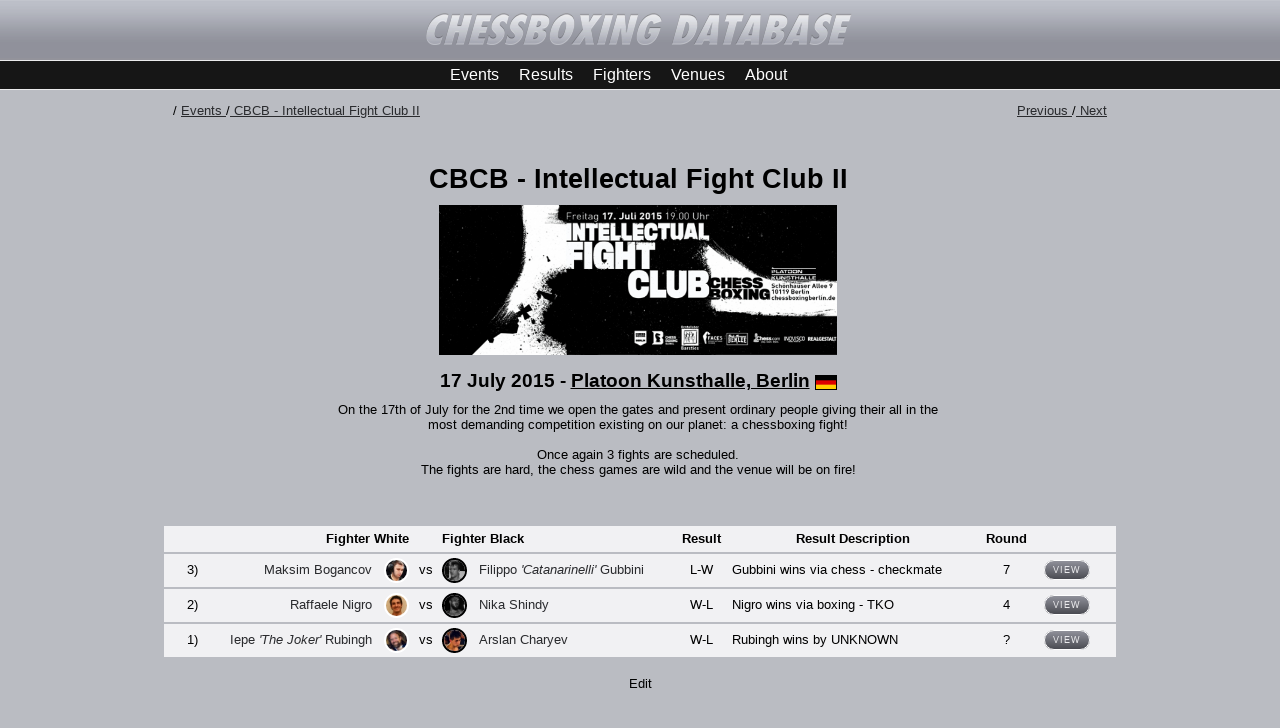

--- FILE ---
content_type: text/html; charset=UTF-8
request_url: https://www.chessboxing.info/event/290321225017
body_size: 1812
content:
<!DOCTYPE html PUBLIC "-//W3C//DTD XHTML 1.0 Transitional//EN" "https://www.w3.org/TR/xhtml1/DTD/xhtml1-transitional.dtd">
<html xmlns="https://www.w3.org/1999/xhtml">
<head>
<title>Chessboxing Database - CBCB - Intellectual Fight Club II, Platoon Kunsthalle, Berlin, 17 July 2015</title>
<meta http-equiv="Content-Type" content="text/html; charset=utf-8" />
<meta name="description" content="Chessboxing Database - record keeper of chessboxing fight results">
<META NAME="KEYWORDS" CONTENT="chessboxing, chess, boxing, records, resuls, fight results, database, match results, record keeper, PGN, official, unofficial, WCBA, WCBO" />

<link href="https://www.chessboxing.info/includes/league_style.css" rel="stylesheet" type="text/css" />
<link href="../includes/w3.css" rel="stylesheet" type="text/css" />




</head>
<body>


<div id="content">
<table width="100%" cellpadding="0" cellspacing="0" border="0" class="header">
  <tr>
    <td colspan="3" height="60" align="center" bgcolor="#93939b" background="https://www.chessboxing.info/images/grad_vert.png"><a href="https://www.chessboxing.info"><img
src="https://www.chessboxing.info/images/header_logo.png"  border="0" /></a></td>
    
  </tr>
  <tr>
    <td  align="center"  class="navbar">
    <div class="navdiv">
    <div class="navItem"><a href="https://www.chessboxing.info/events/">Events</a></div>
    <div class="navItem"><a href="https://www.chessboxing.info/results/">Results</a></div>
    <div class="navItem"><a href="https://www.chessboxing.info/fighters/">Fighters</a></div>
    <div class="navItem"><a href="https://www.chessboxing.info/venues/">Venues</a></div>
    <div class="navItem"><a href="https://www.chessboxing.info/about/">About</a></div>
    </div>
    </td>
  </tr>
</table>





 



<TABLE class="tbl_addbtn01" ><tr><td align="left"><div class="breadcrumbs">
	/ <a href="https://www.chessboxing.info/events/">Events </a>/<a href="https://www.chessboxing.info/event/290321225017"> CBCB - Intellectual Fight Club II</a></div>
	</td><td align="right"><div class="breadcrumbs"><a href="https://www.chessboxing.info/event/170322130446">Previous </a>/<a href="https://www.chessboxing.info/event/280322184258"> Next</a></td></tr></table>

<TABLE class="tbl_addbtn02" ><tr><td align="center"><h1>CBCB - Intellectual Fight Club II </h1><div class="subheader"><img src="https://www.chessboxing.info/images/uploads/events/e_290321225017_001_290321225052_mid.jpg" height="150px" /></div><br><h2>17 July 2015 - <a href="https://www.chessboxing.info/venue/290321224559">Platoon Kunsthalle, Berlin</a> <img src="https://www.chessboxing.info/cbdbadmin/images/Germany.png" class="flag"></h2><div class="subheader">On the 17th of July for the 2nd time we open the gates and present ordinary people giving their all in the most demanding competition existing on our planet: a chessboxing fight!<br />
<br />
Once again 3 fights are scheduled.<br />
The fights are hard, the chess games are wild and the venue will be on fire!</div><br><br><td></tr></table>

<TABLE class="tbl_events">
		<TR>
		<TD align="center"></TD>
		<TD align="right" colspan="2"><strong>Fighter White</strong></TD>
		<TD><strong></strong></TD>
		<TD align="left" colspan="2"><strong>Fighter Black</strong></TD>		
		<TD  align="center"><strong>Result</strong></TD>
		<TD  align="center"><strong>Result Description</strong></TD>
		<TD  align="center"><strong>Round</strong></TD>
		
		<TD  align="center"></TD>
		</TR><tr class ="tbl_mid_green01 ">		
		<TD align="center">3)</TD>
		
		<TD align="right"><a href="https://www.chessboxing.info/fighter/020521104023">
		Maksim Bogancov</a></TD>
		
		<TD align="right">
		<img src="https://www.chessboxing.info/images/uploads/fighters/f_020521104023_001_020521113606_thumb.jpg" class="thumb_border border_white"/>		</TD>
		
		<TD align="center">vs</TD>
		
		<TD align="left">
		<img src="https://www.chessboxing.info/images/uploads/fighters/f_251220172631_001_261221210152_thumb.jpg" class="thumb_border border_black"/>		</TD>
		
		
		<TD align="left"><a href="https://www.chessboxing.info/fighter/251220172631">
		Filippo <i>'Catanarinelli'</i> Gubbini</a></TD>

		<TD  align="center">
		L-W	
	</TD>
	
	<TD align="left">Gubbini wins via chess - checkmate</TD>
	<TD align="center">7</TD>
	
	
	<TD  align="center" valign="middle">
	<div class="buttondiv"><a href="https://www.chessboxing.info/result/251221205456">View</a></div>
	</TD>
	
	</TR>
	
	<tr class ="tbl_mid_green01 ">		
		<TD align="center">2)</TD>
		
		<TD align="right"><a href="https://www.chessboxing.info/fighter/251220170358">
		Raffaele Nigro</a></TD>
		
		<TD align="right">
		<img src="https://www.chessboxing.info/images/uploads/fighters/f_251220170358_002_130221173729_thumb.jpg" class="thumb_border border_white"/>		</TD>
		
		<TD align="center">vs</TD>
		
		<TD align="left">
		<img src="https://www.chessboxing.info/images/uploads/fighters/f_020521122949_001_250222123543_thumb.jpg" class="thumb_border border_black"/>		</TD>
		
		
		<TD align="left"><a href="https://www.chessboxing.info/fighter/020521122949">
		Nika Shindy</a></TD>

		<TD  align="center">
		W-L	
	</TD>
	
	<TD align="left">Nigro wins via boxing - TKO</TD>
	<TD align="center">4</TD>
	
	
	<TD  align="center" valign="middle">
	<div class="buttondiv"><a href="https://www.chessboxing.info/result/020521123021">View</a></div>
	</TD>
	
	</TR>
	
	<tr class ="tbl_mid_green01 ">		
		<TD align="center">1)</TD>
		
		<TD align="right"><a href="https://www.chessboxing.info/fighter/020521141719">
		Iepe <i>'The Joker'</i> Rubingh</a></TD>
		
		<TD align="right">
		<img src="https://www.chessboxing.info/images/uploads/fighters/f_020521141719_001_020521150527_thumb.jpg" class="thumb_border border_white"/>		</TD>
		
		<TD align="center">vs</TD>
		
		<TD align="left">
		<img src="https://www.chessboxing.info/images/uploads/fighters/f_020521124011_001_020521131047_thumb.jpg" class="thumb_border border_black"/>		</TD>
		
		
		<TD align="left"><a href="https://www.chessboxing.info/fighter/020521124011">
		Arslan Charyev</a></TD>

		<TD  align="center">
		W-L	
	</TD>
	
	<TD align="left">Rubingh wins by UNKNOWN</TD>
	<TD align="center">?</TD>
	
	
	<TD  align="center" valign="middle">
	<div class="buttondiv"><a href="https://www.chessboxing.info/result/251221204856">View</a></div>
	</TD>
	
	</TR>
	
	</table>
<TABLE class="tbl_addbtn01" ><tr><td colspan="2" align="center"><a target="_new" href="https://www.chessboxing.info/cbdbadmin/event-edit.php?eid=290321225017" >Edit</a></td></tr></table>    

<br />
<br />
<br />


</div>
<footer id="footer">
  <div id="footer-content">This website makes no guarantee to the accuracy of any content. If you have information to contribute or errors to correct, please contact <a href="mailto:info@chessboxing.info">info@chessboxing.info</a></div>
</footer>

<!-- Default Statcounter code for Chessboxing Database https://www.chessboxing.info/ -->
<script type="text/javascript">
var sc_project=12484209; 
var sc_invisible=1; 
var sc_security="894a60da"; 
</script>
<script type="text/javascript"
src="https://www.statcounter.com/counter/counter.js"
async></script>
<noscript><div class="statcounter"><a title="Web Analytics"
href="https://statcounter.com/" target="_blank"><img
class="statcounter"
src="https://c.statcounter.com/12484209/0/894a60da/1/"
alt="Web Analytics"></a></div></noscript>
<!-- End of Statcounter Code -->

</body>
</html>


--- FILE ---
content_type: text/css
request_url: https://www.chessboxing.info/includes/league_style.css
body_size: 2294
content:
body {
	margin-top: 0px;
	margin-right: 0px;
	margin-left: 0px;
	margin-bottom: 0px;
	background-color: rgb(186, 188, 194);
	font-family: Arial, Helvetica, sans-serif;
	font-size: 13px;
	font-style: normal;
	display: flex;
    flex-direction: column;
    min-height: 100%;
	
}
html {
  height: 100%;
}

#content {
  flex: 1;
  /*padding-bottom: 20px;*/
}

#footer {
  background-color: #161616;
  padding: 20px;
}

#footer-content {

	text-align: center;	
	color: #5e5f64;
}

#footer-content a{

	text-decoration: none;
	color: #888a92;
}



p,td {
	
	/*color: white;*/
}
a {
	/*color: #819981;*/
	text-decoration: none;
}
a:hover {
	/*color: 819981;*/
	text-decoration: underline;
}
h1 {
	text-align: center;
	font-size: 20pt;
	font-weight: bold;
	margin: 20px 0px 10px 0px;	
}

h1 a{
	color: black;	
	text-decoration: underline;	
}

h1 a:hover {
	color: #f22722;
	text-decoration: underline;
}

h2 {
	text-align: center;
	font-size: 14pt;
	font-weight: bold;
	margin: 0px 0px 10px 0px;		
}

h2 a{
	color: black;	
	text-decoration: underline;	
}

h2 a:hover {
	color: #f22722;
	text-decoration: underline;
}


h3 {
	text-align: center;
	font-size: 12pt;
	font-weight: bold;
	margin: 0px 0px 0px 0px;	
}

.subheader {
	text-align: center;
}

.txt_win {
	color: #339a00;
	
}

.txt_loss {
	color: #e50000;
	
}

.txt_draw {
	color: #005b9a;
	
}

.header{
	background-color: rgb(186, 188, 194);
	
}
.menu {
	border-top: 1px solid ghostwhite;
	border-right: 1px solid #CCCCCC;
	border-bottom: 1px solid ghostwhite;
	background-color: ghostwhite;
}
.menuOn {
	border-right: 1px solid #FFFFFF;
	border-bottom: 1px solid #CCCCCC;
}
.copyright {
	font-family: Arial, Helvetica, sans-serif;
	font-size: 11px;
	font-style: normal;
	color: #CCCCCC;
}
.red {
	color: #dabe3a;
}

.underlined {
	text-decoration:underline;
	font-weight:bold;
	
}

.leftmenuli {

	/*list-style-position: outside;
	margin-left: 1em;
	 float: left;*/
	 list-style: none;
	 padding-left: 0;
	
}

.leftmenuli li{

	/*list-style-position: outside;
	margin-left: 1em;
	 float: left;*/
	 list-style: none;
	 padding-left: 0;
	
}



.button {
   border: 1px solid #FFF;
   background: linear-gradient(rgba(94,94,94), rgba(22,22,22));
   padding: 4px 8px;
   -webkit-border-radius: 11px;
   -moz-border-radius: 11px;
   border-radius: 11px;
   color: white;
   font-size: 9px;
   text-decoration: none;
   vertical-align: middle;
   text-transform: uppercase; 
   letter-spacing:0.1em;
   cursor:pointer;
   display: inline;
}

.button:hover{
	text-decoration: none;
}

.buttondiv {
   border: 1px solid #FFF;
   background: linear-gradient(rgba(144,145,155), rgba(75,76,82));
   padding: 4px 8px;
   -webkit-border-radius: 11px;
   -moz-border-radius: 11px;
   border-radius: 11px;
   color: white;
   font-size: 9px;
   text-decoration: none;
   vertical-align: middle;
   text-transform: uppercase; 
   letter-spacing:0.1em;
   cursor:pointer;
   display: inline;
}

.buttondiv a{
	text-decoration: none !important;
	color: #eaeaec !important;
}

.buttondiv a:hover{
	text-decoration: none !important;
	color: white !important;
}

.nowrap td{
	
	white-space: nowrap;
	
}

.tbl_addbtn01{
	width:75%;
    margin-left: auto;
    margin-right: auto;	
    padding: 10px;
    border: 1px; 
    border-color: black;
	
}

.tbl_addbtn02{
	width:50%;
    margin-left: auto;
    margin-right: auto;	
    padding: 10px;
	border: 1px; 
	border-color: black;
}

.tbl_tot{
	
	width:100%;
    /*margin-left: auto;
    margin-right: auto;
	padding-right: 20px;
	padding-left:  20px;*/
	border-spacing: 2px 2px;
    border-collapse: separate;
	background-color: rgb(186, 188, 194);
	line-height: 1.4;

}

.tbl_tot td{
	
	padding: 4px;
	background-color: #f1f1f3;
	
}

.tbl_tot td:first-child {
	padding: 4px 10px 4px 20px;
}

.tbl_tot td:last-child {
	padding: 4px 20px 4px 10px;
}

.tbl_tot a{
	color: black;	
	text-decoration: underline;	
}

.tbl_tot a:hover {
	color: #f22722;
	text-decoration: underline;
}


.tbl_tot_profile{
	
	width:100%;
    /*margin-left: auto;
    margin-right: auto;*/

	border-spacing: 0px 2px;
    border-collapse: separate;
	background-color: #f1f1f3;
	line-height: 1.4;
	padding: 4px 20px 4px 20px;

}

.tbl_events{
	
	width:75%;
    margin-left: auto;
    margin-right: auto;
	padding: 4px;
	border-spacing: 0px 2px;
    border-collapse: separate;
	background-color: rgb(186, 188, 194);
	line-height: 1.4;

}

.tbl_events_home{
	
	width:75%;
    margin-left: auto;
    margin-right: auto;
	border-spacing: 0px 2px;
    border-collapse: separate;
	/*background-color: rgb(186, 188, 194);*/
	line-height: 1.4;

}

.tbl_events_home td { 
	padding: 10px;
}

.tbl_updates{
	
	width:100%;
    /*margin-left: auto;
    margin-right: auto;*/

	border-spacing: 0px 2px;
    border-collapse: separate;
	background-color: #f1f1f3;
	line-height: 1.4;
	padding: 4px 10px 4px 10px;
	margin-bottom: 10px;

}

.tbl_updates td{
	
	padding: 4px 10px 4px 10px;

}


.tbl_events td{
	
	/*padding: 4px 10px 4px 10px;*/
	padding: 4px;
	background-color: #f1f1f3;
	
}

.tbl_events td:first-child {
	padding: 4px 4px 4px 20px;
}

.tbl_events td:last-child {
	padding: 4px 20px 4px 4px;
}

/*
.tbl_events_left td{
	
	padding: 4px 4px 4px 100px;
	background-color: #f1f1f3;
	
}
*/

.tbl_events a {
	color: #2a2b2e;
	/*text-decoration: none;*/
	
}

.tbl_events a:hover {
	color: #f22722;
	text-decoration: underline;
}

.flag{

	border: 1px solid black;

	width:  22px;
	height: 15px;
	
}

.thumb{

	border: 0px ;
	border-radius: 50%;
	width:  25px;
	height: 25px;
	
}

.thumb_border{

    display: inline-block;
    border-radius: 50%;
    overflow: hidden;
    border: 2px solid;
    width: 25px;
    height: 25px;
    background-size: cover;

	
}

.thumb_event{

	border: 0px ;
	/*border-radius: 50%;*/
	max-width:  30px;
	height: 25px;
	
}



.profile_small{

    display: inline-block;
    border-radius: 50%;
    overflow: hidden;
    border: 4px solid;
    width: 100px;
    height: 100px;
    background-size: cover;
    margin:10px;
	
}

.border_white{

    border-color: white;
}

.border_black{

    border-color: black;
}


.text_result{

	/*padding: top right bottom left*/
	font-size: 14pt;
	font-weight: bold;
	width:  100px;
	padding: 0px 10px 0px 10px;
	/*float: left;*/
	/*background-color: aqua;*/
	text-align: center;
	
}

.profile_mid{

	/*border: 1px solid black;*/
	padding:2px;
	width:  150px;
	height: 250px;
	
}

.pagination { 
    display: inline-block; 
    background-color: #c5c7cc; 
} 
  
.pagination a { 
    /*font-weight:bold; */
    font-size:12px; 
    color: black; 
    float: left; 
    padding: 4px 8px; 
    text-decoration: none; 
    background-color: #c5c7cc; 
} 
.pagination a.active { 
    background-color:#d6d7db;
} 
.pagination a:hover:not(.active) { 
    background-color: #c5c7cc; 
} 

.navbar{

	background-color:#161616;
	border-bottom: 1px solid #eaeaec; 
	border-top: 1px solid #eaeaec;
	/*height:30px;*/
	padding: 5px;
	margin-left: auto;
    margin-right: auto;	
	
}

.navdiv{
	width:400px;
	margin: auto;
	text-align: center;
}

.navItem {
    float: left;
    height: 100%;
    padding-left: 10px;
    padding-right: 10px;
}

.navItem a { 
    /*font-weight:bold; */
    font-size:16px; 
    /*color: white;*/ 
    text-decoration: none; 
    color: white; 
} 

.navItem a:hover { 
    color: #f22722; 
} 

.breadcrumbs a {
	color: #2a2b2e;
	text-decoration: underline;
	
}

.breadcrumbs a:hover {
	color: #f22722;
	text-decoration: underline;
}

@keyframes tonext {
  75% {
    left: 0;
  }
  95% {
    left: 100%;
  }
  98% {
    left: 100%;
  }
  99% {
    left: 0;
  }
}

@keyframes tostart {
  75% {
    left: 0;
  }
  95% {
    left: -300%;
  }
  98% {
    left: -300%;
  }
  99% {
    left: 0;
  }
}

@keyframes snap {
  96% {
    scroll-snap-align: center;
  }
  97% {
    scroll-snap-align: none;
  }
  99% {
    scroll-snap-align: none;
  }
  100% {
    scroll-snap-align: center;
  }
}


* {
  box-sizing: border-box;
  scrollbar-color: transparent transparent; /* thumb and track color */
  scrollbar-width: 0px;
}

*::-webkit-scrollbar {
  width: 0;
}

*::-webkit-scrollbar-track {
  background: transparent;
}

*::-webkit-scrollbar-thumb {
  background: transparent;
  border: none;
}

* {
  -ms-overflow-style: none;
}

ol, li {
  list-style: none;
  margin: 0;
  padding: 0;
}

.carousel {
  position: relative;
  padding-top: 75%;
  filter: drop-shadow(0 0 10px #0003);
  perspective: 100px;
}

.carousel__viewport {
  position: absolute;
  top: 0;
  right: 0;
  bottom: 0;
  left: 0;
  display: flex;
  overflow-x: scroll;
  counter-reset: item;
  scroll-behavior: smooth;
  scroll-snap-type: x mandatory;
}

.carousel__slide {
  position: relative;
  flex: 0 0 100%;
  width: 100%;
  background-color: #f99;
  counter-increment: item;
}

.carousel__slide:nth-child(even) {
  background-color: #99f;
}

.carousel__slide:before {
  content: counter(item);
  position: absolute;
  top: 50%;
  left: 50%;
  transform: translate3d(-50%,-40%,70px);
  color: #fff;
  font-size: 2em;
}

.carousel__snapper {
  position: absolute;
  top: 0;
  left: 0;
  width: 100%;
  height: 100%;
  scroll-snap-align: center;
}

@media (hover: hover) {
  .carousel__snapper {
    animation-name: tonext, snap;
    animation-timing-function: ease;
    animation-duration: 4s;
    animation-iteration-count: infinite;
  }

  .carousel__slide:last-child .carousel__snapper {
    animation-name: tostart, snap;
  }
}

@media (prefers-reduced-motion: reduce) {
  .carousel__snapper {
    animation-name: none;
  }
}

.carousel:hover .carousel__snapper,
.carousel:focus-within .carousel__snapper {
  animation-name: none;
}

.carousel__navigation {
  position: absolute;
  right: 0;
  bottom: 0;
  left: 0;
  text-align: center;
}

.carousel__navigation-list,
.carousel__navigation-item {
  display: inline-block;
}

.carousel__navigation-button {
  display: inline-block;
  width: 1.5rem;
  height: 1.5rem;
  background-color: #333;
  background-clip: content-box;
  border: 0.25rem solid transparent;
  border-radius: 50%;
  font-size: 0;
  transition: transform 0.1s;
}

.carousel::before,
.carousel::after,
.carousel__prev,
.carousel__next {
  position: absolute;
  top: 0;
  margin-top: 37.5%;
  width: 4rem;
  height: 4rem;
  transform: translateY(-50%);
  border-radius: 50%;
  font-size: 0;
  outline: 0;
}

.carousel::before,
.carousel__prev {
  left: -1rem;
}

.carousel::after,
.carousel__next {
  right: -1rem;
}

.carousel::before,
.carousel::after {
  content: '';
  z-index: 1;
  background-color: #333;
  background-size: 1.5rem 1.5rem;
  background-repeat: no-repeat;
  background-position: center center;
  color: #fff;
  font-size: 2.5rem;
  line-height: 4rem;
  text-align: center;
  pointer-events: none;
}

.carousel::before {
  background-image: url("data:image/svg+xml,%3Csvg viewBox='0 0 100 100' xmlns='http://www.w3.org/2000/svg'%3E%3Cpolygon points='0,50 80,100 80,0' fill='%23fff'/%3E%3C/svg%3E");
}

.carousel::after {
  background-image: url("data:image/svg+xml,%3Csvg viewBox='0 0 100 100' xmlns='http://www.w3.org/2000/svg'%3E%3Cpolygon points='100,50 20,100 20,0' fill='%23fff'/%3E%3C/svg%3E");
}


